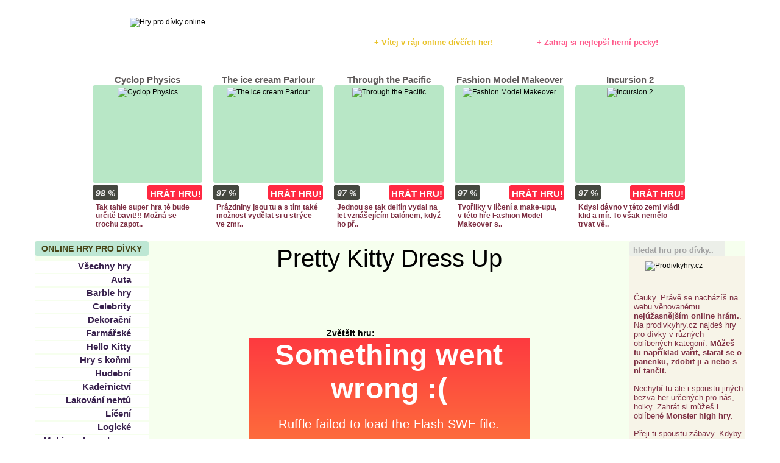

--- FILE ---
content_type: text/html
request_url: https://www.prodivkyhry.cz/cookies_bar.css
body_size: 7263
content:
<!DOCTYPE html PUBLIC "-//W3C//DTD XHTML+RDFa 1.0//EN" "http://www.w3.org/MarkUp/DTD/xhtml-rdfa-1.dtd">
<html xmlns="http://www.w3.org/1999/xhtml" xmlns:fb="http://ogp.me/ns/fb#" xmlns:og="http://opengraphprotocol.org/schema/" xml:lang="cs">
 <head>
<meta name="google-site-verification" content="2fbsyN1bByEoNZinSoD6eEpl5aG1HkIor72_Lgj7o00" />
  <meta http-equiv="content-type" content="text/html; charset=utf-8" />  <link rel="stylesheet" href="https://www.prodivkyhry.cz/styles.css" type="text/css" />
  <link rel="stylesheet" href="https://www.prodivkyhry.cz/cookies_bar.css" type="text/css" />  
  <script type="text/javascript" src="https://www.prodivkyhry.cz/includes/js/jquery-1.8.3.min.js"></script>
  <script type="text/javascript" src="https://www.prodivkyhry.cz/includes/js/jquery-ui-1.10.2.custom.min.js"></script>
  <script type="text/javascript" src="https://www.prodivkyhry.cz/includes/js/cookies_bar.js"></script>
  <script type="text/javascript" src="https://www.prodivkyhry.cz/includes/js/custom.js"></script>
  
  <meta name="robots" content="index,follow" />
  <meta name="author" content="iunlimited.cz" />
  <meta name="description" content="Vyber si hry z dívčího království, kde najdeš jen ty nejlepší online hry pro dívky. " />
  <meta name="keywords" content="hry pro dívky, kadeřnictví, oblíkačky, monster high, online hry, winx" />
  
  
  <title>Zahrajte si hry pro dívky i pro kluky</title>
  <script src="https://www.herna.biz/ruffle/ruffle.js"></script>
  
 </head>
 <body>
  <div id="fb-root"></div>
  <script type="text/javascript">(function(d, s, id) {
    var js, fjs = d.getElementsByTagName(s)[0];
    if (d.getElementById(id)) return;
    js = d.createElement(s); js.id = id;
    js.src = "//connect.facebook.net/cs_CZ/all.js#xfbml=1";
    fjs.parentNode.insertBefore(js, fjs);
  }(document, 'script', 'facebook-jssdk'));</script>
  <div id="top">
    <div id="logo"><h1><a href="http://www.prodivkyhry.cz/"><img src="http://www.prodivkyhry.cz/images/logo.png" alt="Hry pro dívky online " /></a></h1></div>
    <div id="header_text">+ Zahraj si nejlepší herní pecky!</div>
    <div id="header_text2">+ Vítej v ráji online dívčích her!</div>
  </div>
  <div id="nejhry">
    <div id="nejhry_left"><div id="nejhry_sprite"></div><div id="left_sprite"></div></div>
    <div id="nejhry_games">
      <div class="nejhry_game first" id="slideshow_1">
        <div class="nejhry_game_name"><a href="http://www.prodivkyhry.cz/252-cyclop-physics">Cyclop Physics</a></div>
        <div class="nejhry_game_box"><a href="http://www.prodivkyhry.cz/252-cyclop-physics"><img src="http://www.prodivkyhry.cz/games/img/252.jpg" alt="Cyclop Physics" /></a></div>
        <div class="nejhry_game_buttons"><div class="dark_box"><span>98 %</span></div><a href="http://www.prodivkyhry.cz/252-cyclop-physics" class="light_box"><span>HRÁT HRU!</span></a></div>
        <div class="nejhry_game_info"><span>Tak tahle super hra tě bude určitě bavit!!! Možná se trochu zapot..</span></div>
      </div>
      <div class="nejhry_game" id="slideshow_2">
        <div class="nejhry_game_name"><a href="http://www.prodivkyhry.cz/146-the-ice-cream-parlour">The ice cream Parlour</a></div>
        <div class="nejhry_game_box"><a href="http://www.prodivkyhry.cz/146-the-ice-cream-parlour"><img src="http://www.prodivkyhry.cz/games/img/146.jpg" alt="The ice cream Parlour" /></a></div>
        <div class="nejhry_game_buttons"><div class="dark_box"><span>97 %</span></div><a href="http://www.prodivkyhry.cz/146-the-ice-cream-parlour" class="light_box"><span>HRÁT HRU!</span></a></div>
        <div class="nejhry_game_info"><span>Prázdniny jsou tu a s tím také možnost vydělat si u strýce ve zmr..</span></div>
      </div>
      <div class="nejhry_game" id="slideshow_3">
        <div class="nejhry_game_name"><a href="http://www.prodivkyhry.cz/211-through-the-pacific">Through the Pacific</a></div>
        <div class="nejhry_game_box"><a href="http://www.prodivkyhry.cz/211-through-the-pacific"><img src="http://www.prodivkyhry.cz/games/img/211.jpg" alt="Through the Pacific" /></a></div>
        <div class="nejhry_game_buttons"><div class="dark_box"><span>97 %</span></div><a href="http://www.prodivkyhry.cz/211-through-the-pacific" class="light_box"><span>HRÁT HRU!</span></a></div>
        <div class="nejhry_game_info"><span>Jednou se tak delfín vydal na let vznášejícím balónem, když ho př..</span></div>
      </div>
      <div class="nejhry_game" id="slideshow_4">
        <div class="nejhry_game_name"><a href="http://www.prodivkyhry.cz/222-fashion-model-makeover">Fashion Model Makeover</a></div>
        <div class="nejhry_game_box"><a href="http://www.prodivkyhry.cz/222-fashion-model-makeover"><img src="http://www.prodivkyhry.cz/games/img/222.jpg" alt="Fashion Model Makeover" /></a></div>
        <div class="nejhry_game_buttons"><div class="dark_box"><span>97 %</span></div><a href="http://www.prodivkyhry.cz/222-fashion-model-makeover" class="light_box"><span>HRÁT HRU!</span></a></div>
        <div class="nejhry_game_info"><span>Tvořilky v líčení a make-upu, v této hře Fashion Model Makeover s..</span></div>
      </div>
      <div class="nejhry_game" id="slideshow_5">
        <div class="nejhry_game_name"><a href="http://www.prodivkyhry.cz/1013-incursion-2">Incursion 2</a></div>
        <div class="nejhry_game_box"><a href="http://www.prodivkyhry.cz/1013-incursion-2"><img src="http://www.prodivkyhry.cz/games/img/1013.jpg" alt="Incursion 2" /></a></div>
        <div class="nejhry_game_buttons"><div class="dark_box"><span>97 %</span></div><a href="http://www.prodivkyhry.cz/1013-incursion-2" class="light_box"><span>HRÁT HRU!</span></a></div>
        <div class="nejhry_game_info"><span>Kdysi dávno v této zemi vládl klid a mír. To však nemělo trvat vě..</span></div>
      </div>
      <div class="nejhry_game first" id="slideshow_6">
        <div class="nejhry_game_name"><a href="http://www.prodivkyhry.cz/73-vysnene-rande">Vysněné rande</a></div>
        <div class="nejhry_game_box"><a href="http://www.prodivkyhry.cz/73-vysnene-rande"><img src="http://www.prodivkyhry.cz/games/img/73.jpg" alt="Vysněné rande" /></a></div>
        <div class="nejhry_game_buttons"><div class="dark_box"><span>96 %</span></div><a href="http://www.prodivkyhry.cz/73-vysnene-rande" class="light_box"><span>HRÁT HRU!</span></a></div>
        <div class="nejhry_game_info"><span>Už si se chystala někdy na rande? Určitě víš, kolik dá taková pří..</span></div>
      </div>
      <div class="nejhry_game" id="slideshow_7">
        <div class="nejhry_game_name"><a href="http://www.prodivkyhry.cz/99-beautiful-mc-dressup">Beautiful Mc Dressup</a></div>
        <div class="nejhry_game_box"><a href="http://www.prodivkyhry.cz/99-beautiful-mc-dressup"><img src="http://www.prodivkyhry.cz/games/img/99.jpg" alt="Beautiful Mc Dressup" /></a></div>
        <div class="nejhry_game_buttons"><div class="dark_box"><span>96 %</span></div><a href="http://www.prodivkyhry.cz/99-beautiful-mc-dressup" class="light_box"><span>HRÁT HRU!</span></a></div>
        <div class="nejhry_game_info"><span>Zbývá pouze hodina do vyprodaného koncertu této zpěvačky! V této ..</span></div>
      </div>
      <div class="nejhry_game" id="slideshow_8">
        <div class="nejhry_game_name"><a href="http://www.prodivkyhry.cz/135-twilight-libani">Twilight líbání</a></div>
        <div class="nejhry_game_box"><a href="http://www.prodivkyhry.cz/135-twilight-libani"><img src="http://www.prodivkyhry.cz/games/img/135.jpg" alt="Twilight líbání" /></a></div>
        <div class="nejhry_game_buttons"><div class="dark_box"><span>96 %</span></div><a href="http://www.prodivkyhry.cz/135-twilight-libani" class="light_box"><span>HRÁT HRU!</span></a></div>
        <div class="nejhry_game_info"><span>Znáš twilight ságu, ve které chtějí hlavní představitelé velkofil..</span></div>
      </div>
      <div class="nejhry_game" id="slideshow_9">
        <div class="nejhry_game_name"><a href="http://www.prodivkyhry.cz/147-truffles">Truffles</a></div>
        <div class="nejhry_game_box"><a href="http://www.prodivkyhry.cz/147-truffles"><img src="http://www.prodivkyhry.cz/games/img/147.jpg" alt="Truffles" /></a></div>
        <div class="nejhry_game_buttons"><div class="dark_box"><span>96 %</span></div><a href="http://www.prodivkyhry.cz/147-truffles" class="light_box"><span>HRÁT HRU!</span></a></div>
        <div class="nejhry_game_info"><span>Truffles jsou ohromně chutné a sladké čokoládové kuličky vyzdoben..</span></div>
      </div>
      <div class="nejhry_game" id="slideshow_10">
        <div class="nejhry_game_name"><a href="http://www.prodivkyhry.cz/434-home-sheep-home-2">Home Sheep Home 2</a></div>
        <div class="nejhry_game_box"><a href="http://www.prodivkyhry.cz/434-home-sheep-home-2"><img src="http://www.prodivkyhry.cz/games/img/434.jpg" alt="Home Sheep Home 2" /></a></div>
        <div class="nejhry_game_buttons"><div class="dark_box"><span>95 %</span></div><a href="http://www.prodivkyhry.cz/434-home-sheep-home-2" class="light_box"><span>HRÁT HRU!</span></a></div>
        <div class="nejhry_game_info"><span>Páni, kdo by to kdy řekl, že ovečky mohou být tak vynalézavé a do..</span></div>
      </div>
      <div class="nejhry_game first" id="slideshow_11">
        <div class="nejhry_game_name"><a href="http://www.prodivkyhry.cz/478-romeo">Romeo</a></div>
        <div class="nejhry_game_box"><a href="http://www.prodivkyhry.cz/478-romeo"><img src="http://www.prodivkyhry.cz/games/img/478.jpg" alt="Romeo" /></a></div>
        <div class="nejhry_game_buttons"><div class="dark_box"><span>95 %</span></div><a href="http://www.prodivkyhry.cz/478-romeo" class="light_box"><span>HRÁT HRU!</span></a></div>
        <div class="nejhry_game_info"><span>Kde je moje milá Julie?! Takovou bezvýchodnou otázku si nyní musí..</span></div>
      </div>
      <div class="nejhry_game" id="slideshow_12">
        <div class="nejhry_game_name"><a href="http://www.prodivkyhry.cz/496-baby-bathing-time">Baby Bathing Time</a></div>
        <div class="nejhry_game_box"><a href="http://www.prodivkyhry.cz/496-baby-bathing-time"><img src="http://www.prodivkyhry.cz/games/img/496.jpg" alt="Baby Bathing Time" /></a></div>
        <div class="nejhry_game_buttons"><div class="dark_box"><span>95 %</span></div><a href="http://www.prodivkyhry.cz/496-baby-bathing-time" class="light_box"><span>HRÁT HRU!</span></a></div>
        <div class="nejhry_game_info"><span>Neodolatelně přitažlivá hra, i pro nejmenší děti, s miminkem, kte..</span></div>
      </div>
      <div class="nejhry_game" id="slideshow_13">
        <div class="nejhry_game_name"><a href="http://www.prodivkyhry.cz/515-winter-bistro">Winter Bistro</a></div>
        <div class="nejhry_game_box"><a href="http://www.prodivkyhry.cz/515-winter-bistro"><img src="http://www.prodivkyhry.cz/games/img/515.jpg" alt="Winter Bistro" /></a></div>
        <div class="nejhry_game_buttons"><div class="dark_box"><span>95 %</span></div><a href="http://www.prodivkyhry.cz/515-winter-bistro" class="light_box"><span>HRÁT HRU!</span></a></div>
        <div class="nejhry_game_info"><span>Zbývají pouze 2 hodiny do Silvestru. Do bistra, ve kterém tento p..</span></div>
      </div>
      <div class="nejhry_game" id="slideshow_14">
        <div class="nejhry_game_name"><a href="http://www.prodivkyhry.cz/625-flirt-on-the-beach">Flirt on the Beach</a></div>
        <div class="nejhry_game_box"><a href="http://www.prodivkyhry.cz/625-flirt-on-the-beach"><img src="http://www.prodivkyhry.cz/games/img/625.jpg" alt="Flirt on the Beach" /></a></div>
        <div class="nejhry_game_buttons"><div class="dark_box"><span>95 %</span></div><a href="http://www.prodivkyhry.cz/625-flirt-on-the-beach" class="light_box"><span>HRÁT HRU!</span></a></div>
        <div class="nejhry_game_info"><span>Jen řekni, kolikrát si flirtovala přímo na dovolené, přesněji pís..</span></div>
      </div>
      <div class="nejhry_game" id="slideshow_15">
        <div class="nejhry_game_name"><a href="http://www.prodivkyhry.cz/704-devilish-cooking">Devilish Cooking</a></div>
        <div class="nejhry_game_box"><a href="http://www.prodivkyhry.cz/704-devilish-cooking"><img src="http://www.prodivkyhry.cz/games/img/704.jpg" alt="Devilish Cooking" /></a></div>
        <div class="nejhry_game_buttons"><div class="dark_box"><span>95 %</span></div><a href="http://www.prodivkyhry.cz/704-devilish-cooking" class="light_box"><span>HRÁT HRU!</span></a></div>
        <div class="nejhry_game_info"><span>Tak s těmahle dvěma slečnama se určitě nebudeš nudit. Jedna je mi..</span></div>
      </div>

      <script type="text/javascript">
      var total_games=15;
      </script>

    </div>
    <div id="nejhry_right"><div id="right_sprite"></div></div>
  </div>
  <div id="ads_7"><script async src="//pagead2.googlesyndication.com/pagead/js/adsbygoogle.js"></script>
<!-- prodivkyhry.cz - 970x90 -->
<ins class="adsbygoogle"
     style="display:inline-block;width:970px;height:90px"
     data-ad-client="ca-pub-4095369454406172"
     data-ad-slot="7612377945"></ins>
<script>
(adsbygoogle = window.adsbygoogle || []).push({});
</script></div>  <div id="content" class="content_games">
    <div id="content_left">
            <div class="kategorie"><h2>Online hry pro dívky</h2></div>
      <ul class="menu">
        <li><a href="http://www.prodivkyhry.cz/" class="active"><strong>Všechny hry</strong></a></li>
        <li><a href="http://www.prodivkyhry.cz/auta-hry-38"><strong>Auta</strong></a></li><li><a href="http://www.prodivkyhry.cz/barbie-hry-2"><strong>Barbie hry</strong></a></li><li><a href="http://www.prodivkyhry.cz/celebrity-3"><strong>Celebrity</strong></a></li><li><a href="http://www.prodivkyhry.cz/dekoracni-hry-4"><strong>Dekorační</strong></a></li><li><a href="http://www.prodivkyhry.cz/farmarske-hry-5"><strong>Farmářské</strong></a></li><li><a href="http://www.prodivkyhry.cz/hello-kitty-hry-33"><strong>Hello Kitty</strong></a></li><li><a href="http://www.prodivkyhry.cz/hry-s-konmi-19"><strong>Hry s koňmi</strong></a></li><li><a href="http://www.prodivkyhry.cz/hudebni-hry-7"><strong>Hudební</strong></a></li><li><a href="http://www.prodivkyhry.cz/kadernictvi-16"><strong>Kadeřnictví</strong></a></li><li><a href="http://www.prodivkyhry.cz/lakovani-nehtu-23"><strong>Lakování nehtů</strong></a></li><li><a href="http://www.prodivkyhry.cz/liceni-9"><strong>Líčení</strong></a></li><li><a href="http://www.prodivkyhry.cz/logicke-hry-8"><strong>Logické</strong></a></li><li><a href="http://www.prodivkyhry.cz/mahjong-hry-zdarma-37"><strong>Mahjong hry zdarma</strong></a></li><li><a href="http://www.prodivkyhry.cz/monster-high-hry-22"><strong>Monster high</strong></a></li><li><a href="http://www.prodivkyhry.cz/divci-hry-21"><strong>Nejlepší dívčí</strong></a></li><li><a href="http://www.prodivkyhry.cz/oblekani-panenek-24"><strong>Oblékání panenek</strong></a></li><li><a href="http://www.prodivkyhry.cz/oblikacky-10"><strong>Oblíkačky</strong></a></li><li><a href="http://www.prodivkyhry.cz/obsluhovaci-hry-28"><strong>Obsluhovací</strong></a></li><li><a href="http://www.prodivkyhry.cz/omalovanky-11"><strong>Omalovánky</strong></a></li><li><a href="http://www.prodivkyhry.cz/hry-pro-holky-18"><strong>Ostatní hry pro holky</strong></a></li><li><a href="http://www.prodivkyhry.cz/hry-s-delfiny-32"><strong>S delfíny</strong></a></li><li><a href="http://www.prodivkyhry.cz/hry-s-miminky-25"><strong>S miminky</strong></a></li><li><a href="http://www.prodivkyhry.cz/scooby-doo-hry-34"><strong>Scooby doo</strong></a></li><li><a href="http://www.prodivkyhry.cz/hry-se-psy-26"><strong>Se psy</strong></a></li><li><a href="http://www.prodivkyhry.cz/hry-se-zviraty-6"><strong>Se zvířaty</strong></a></li><li><a href="http://www.prodivkyhry.cz/skakaci-hry-12"><strong>Skákací</strong></a></li><li><a href="http://www.prodivkyhry.cz/smoulove-hry-36"><strong>Šmoulové</strong></a></li><li><a href="http://www.prodivkyhry.cz/tanecni-hry-13"><strong>Taneční</strong></a></li><li><a href="http://www.prodivkyhry.cz/uklizeni-20"><strong>Uklízení</strong></a></li><li><a href="http://www.prodivkyhry.cz/vanocni-hry-14"><strong>Vánoční</strong></a></li><li><a href="http://www.prodivkyhry.cz/vareni-15"><strong>Vaření</strong></a></li><li><a href="http://www.prodivkyhry.cz/winx-club-hry-35"><strong>Winx Club</strong></a></li><li><a href="http://www.prodivkyhry.cz/zamilovane-hry-17"><strong>Zamilované</strong></a></li>      </ul><div class="reklama"><script async src="//pagead2.googlesyndication.com/pagead/js/adsbygoogle.js"></script>
<!-- prodvahry.cz - 160x600 -->
<ins class="adsbygoogle"
     style="display:inline-block;width:160px;height:600px"
     data-ad-client="ca-pub-4095369454406172"
     data-ad-slot="4658911543"></ins>
<script>
(adsbygoogle = window.adsbygoogle || []).push({});
</script></div>
<br />
	  <center>
<a>
<img src="http://toplist.cz/count.asp?id=1501538&logo=mc" border="0" alt="TOPlist" width="88" height="60"/>
</a>
<p/>
</center>
    </div>
    <div id="content_center" class="content_center_games">
      <div id="game_order">Seřadit hry podle:</div><div id="game_order_list"><a href="#" id="order_nejkoment"></a><a href="#" id="order_nejnovejsi" class="active"></a><a href="#" id="order_nejlepsi"></a><a href="#" id="order_nejhranejsi"></a></div>
      <div class="clear"></div>
      
      <div class="nejhry_game" style="margin: 0">
        <div class="nejhry_game_name"><a href="http://www.prodivkyhry.cz/1279-elsa-frozen-haircuts">Elsa Frozen Haircuts</a></div>
        <div class="nejhry_game_box"><a href="http://www.prodivkyhry.cz/1279-elsa-frozen-haircuts"><img src="http://www.prodivkyhry.cz/games/img/1279.jpg" alt="Elsa Frozen Haircuts" /></a></div>
        <div class="nejhry_game_buttons"><div class="dark_box"><span>3 518x</span></div><a href="http://www.prodivkyhry.cz/1279-elsa-frozen-haircuts" class="light_box"><span>HRÁT HRU!</span></a></div>
        <div class="nejhry_game_info"><span>Že nevíš jakými všemi fázemi musí projít tato blondýnka, aby vypa..</span></div>
      </div>
      <div class="reklama2">
        <script async src="//pagead2.googlesyndication.com/pagead/js/adsbygoogle.js"></script>
<!-- prodivkyhry.cz - 336x280 -->
<ins class="adsbygoogle"
     style="display:inline-block;width:336px;height:280px"
     data-ad-client="ca-pub-4095369454406172"
     data-ad-slot="3182178341"></ins>
<script>
(adsbygoogle = window.adsbygoogle || []).push({});
</script>      </div>
      <div class="clear"></div>
      <div class="line537"><div class="black"></div></div>
      
      <div class="main_games">
      <div class="nejhry_game game">
        <div class="nejhry_game_name"><a href="http://www.prodivkyhry.cz/1278-santa-run-2">Santa Run 2</a></div>
        <div class="nejhry_game_box"><a href="http://www.prodivkyhry.cz/1278-santa-run-2"><img src="http://www.prodivkyhry.cz/games/img/1278.jpg" alt="Santa Run 2" /></a></div>
        <div class="nejhry_game_buttons"><div class="dark_box"><span>2 497x</span></div><a href="http://www.prodivkyhry.cz/1278-santa-run-2" class="light_box"><span>HRÁT HRU!</span></a></div>
        <div class="nejhry_game_info"><span>Poběž se Santa Clausem po místních ulicích. Ale pozor, Santa je t..</span></div>
      </div>
      <div class="nejhry_game game">
        <div class="nejhry_game_name"><a href="http://www.prodivkyhry.cz/1277-a-knight-to-remember">A Knight To Remember</a></div>
        <div class="nejhry_game_box"><a href="http://www.prodivkyhry.cz/1277-a-knight-to-remember"><img src="http://www.prodivkyhry.cz/games/img/1277.jpg" alt="A Knight To Remember" /></a></div>
        <div class="nejhry_game_buttons"><div class="dark_box"><span>2 367x</span></div><a href="http://www.prodivkyhry.cz/1277-a-knight-to-remember" class="light_box"><span>HRÁT HRU!</span></a></div>
        <div class="nejhry_game_info"><span>Statečný modrý princ, který chce zachránit zakletou princeznu, po..</span></div>
      </div>
        <div class="clear"></div>
        <div class="line384"><div class="black"></div></div>
      <div class="nejhry_game game">
        <div class="nejhry_game_name"><a href="http://www.prodivkyhry.cz/1276-monster-trucks-nitro">Monster Trucks Nitro</a></div>
        <div class="nejhry_game_box"><a href="http://www.prodivkyhry.cz/1276-monster-trucks-nitro"><img src="http://www.prodivkyhry.cz/games/img/1276.jpg" alt="Monster Trucks Nitro" /></a></div>
        <div class="nejhry_game_buttons"><div class="dark_box"><span>2 534x</span></div><a href="http://www.prodivkyhry.cz/1276-monster-trucks-nitro" class="light_box"><span>HRÁT HRU!</span></a></div>
        <div class="nejhry_game_info"><span>Pokud jsi milovníkem monster trucku, pak je tu hra jako stvořená ..</span></div>
      </div>
      <div class="nejhry_game game">
        <div class="nejhry_game_name"><a href="http://www.prodivkyhry.cz/1275-king-roll">King Roll</a></div>
        <div class="nejhry_game_box"><a href="http://www.prodivkyhry.cz/1275-king-roll"><img src="http://www.prodivkyhry.cz/games/img/1275.jpg" alt="King Roll" /></a></div>
        <div class="nejhry_game_buttons"><div class="dark_box"><span>2 545x</span></div><a href="http://www.prodivkyhry.cz/1275-king-roll" class="light_box"><span>HRÁT HRU!</span></a></div>
        <div class="nejhry_game_info"><span>Logická hra pro dívky o dvou kulatých postavičkách ze vznešeného ..</span></div>
      </div>
        <div class="clear"></div>
        <div class="line384"><div class="black"></div></div>
      <div class="nejhry_game game">
        <div class="nejhry_game_name"><a href="http://www.prodivkyhry.cz/1274-katy-perry-make-up">Katy Perry Make Up</a></div>
        <div class="nejhry_game_box"><a href="http://www.prodivkyhry.cz/1274-katy-perry-make-up"><img src="http://www.prodivkyhry.cz/games/img/1274.jpg" alt="Katy Perry Make Up" /></a></div>
        <div class="nejhry_game_buttons"><div class="dark_box"><span>2 633x</span></div><a href="http://www.prodivkyhry.cz/1274-katy-perry-make-up" class="light_box"><span>HRÁT HRU!</span></a></div>
        <div class="nejhry_game_info"><span>Jen málokomu se podaří být blízko vedle světové celebrity. Katy P..</span></div>
      </div>
      <div class="nejhry_game game">
        <div class="nejhry_game_name"><a href="http://www.prodivkyhry.cz/1273-veterinary">Veterinary</a></div>
        <div class="nejhry_game_box"><a href="http://www.prodivkyhry.cz/1273-veterinary"><img src="http://www.prodivkyhry.cz/games/img/1273.jpg" alt="Veterinary" /></a></div>
        <div class="nejhry_game_buttons"><div class="dark_box"><span>2 935x</span></div><a href="http://www.prodivkyhry.cz/1273-veterinary" class="light_box"><span>HRÁT HRU!</span></a></div>
        <div class="nejhry_game_info"><span>Do tvé zvířecí ošetřovny dorazí denně spoustu psů a koček. Každéh..</span></div>
      </div>
        <div class="clear"></div>
        <div class="line384"><div class="black"></div></div>
        <div class="clear"></div>
        <div class="paging">
          <a href="http://www.prodivkyhry.cz/cookies_bar.css" class="paging_left"></a>
          <a href="" class="paging_page active"><span>1</span></a><a href="http://www.prodivkyhry.cz/2" title="Stránka 2" rel="next" class="paging_page"><span>2</span></a><a href="http://www.prodivkyhry.cz/3" title="Stránka 3" rel="next" class="paging_page"><span>3</span></a><div class="paging_other"><span>...</span></div><a href="http://www.prodivkyhry.cz/178" title="Stránka 178" rel="next" class="paging_page"><span>178</span></a>          <a href="http://www.prodivkyhry.cz/2" class="paging_right"></a>
        </div>

      </div>

      <div class="reklama3">
         <a href="http://www.prodvahry.cz" title="Prodvahry.cz - hry pouze pro 2"><img
src="http://jpeg.cz/images/2013/07/11/iSZtw.png" width="120"
height="600" border="0" alt="Hry pro 2"/></a>      </div>
      <div class="clear"></div>
      <div id="fbbox"><fb:like-box href="https://www.facebook.com/prodivkyhrycz" width="534" height="186" show_faces="true" stream="false" show_border="true" header="false"></fb:like-box></div>    </div>
    <div id="content_right">
      <div id="search_box"><input type="text" id="search_input" value="hledat hru pro dívky.." /></div><a href="#" id="search"></a><div class="clear"></div>      <div id="right_panel">
        <div id="logo_sprite"><h2><a href="http://www.prodivkyhry.cz/"><img src="http://www.prodivkyhry.cz/images/nejhry_small.png" alt="Prodivkyhry.cz" /></a></h2></div><p>Čauky. Právě se nacházíš na
webu věnovanému <strong>nejúžasnějším online hrám.</strong>.
Na prodivkyhry.cz najdeš hry pro 
dívky v různých oblíbených
kategorií. <strong>Můžeš tu například 
vařit, starat se o panenku, 
zdobit ji a nebo s ní tančit.</strong></p>
<p>Nechybí tu ale i spoustu jiných
bezva her určených pro 
nás, holky. Zahrát si můžeš i oblíbené <strong>Monster high hry</strong>.</p>
<p>Přeji ti spoustu zábavy. Kdyby
tu nějaká hra pro dívky chyběla,
určitě mi napiš na fb fan 
stránku, děkuji :).</p>        <div class="nadpis"><h3>Hry pro dívky</h3></div><p>Hry určené pro dívky jsou velmi
naučné a zábavné. Hrát se zde
mohou online a bez jakékoliv 
instalace hry. Jednoduše klikni 
na jednu z her, která se ti líbí,
a pusť se do ní.</p>
<p>Snažila jsem se zde přidat ty
nejpopulárnější <strong>superhry pro dívky</strong>,
snad se ti budou líbit a budeš
sem chodit pravidelně.</p>
<p>Tvá adminka Lucie.</p>        <div class="nadpis"><h3>Náš tip</h3></div><p>Každá holka ráda hraje <a href="https://www.herna.biz/hry-online/hry-pro-divky/" title="hry pro dívky">hry pro dívky</a> a nejlepší jsou na Herna.biz</p>

<p><a href="http://www.gryna2.com.pl/gry-dla-dziewczat" title="Gry dla dziewcząt">Gry dla dziewcząt</a></p>

<p>Vyzkoušej také <a href="http://www.droiduj.cz/">Android hry</a>.

<p>Mám rád hry i jako <a href="https://www.goodgameempire.eu">GoodGame Empire</a> a <a href="https://www.goodgamebigfarm.cz">Big Farm</a></p>



<!-- begin homepage ads -->
    <?php
        $currentpage = $_SERVER['REQUEST_URI'];
        if($currentpage=="/" || $currentpage=="/index.php" || $currentpage=="" ) {?>
		
		
		
Nejlepší hry jsou na <a href="https://www.herna.org/">https://www.herna.org/</a>. Hraju tam I <a href="https://www.goodgame-bigfarm.eu/">Big Farm eu</a>

       <? }
    ?>
    <!-- end homepage ads -->











<a href="hry.php">Hry</a>

<?php
// THE FOLLOWING BLOCK IS USED TO RETRIEVE AND DISPLAY LINK INFORMATION.
// PLACE THIS ENTIRE BLOCK IN THE AREA YOU WANT THE DATA TO BE DISPLAYED.

// MODIFY THE VARIABLES BELOW:
// The following variable defines whether links are opened in a new window
// (1 = Yes, 0 = No)
$OpenInNewWindow = "1";

// # DO NOT MODIFY ANYTHING ELSE BELOW THIS LINE!
// ----------------------------------------------
$BLKey = "EDP5-ALLO-E9HK";

if(isset($_SERVER['SCRIPT_URI']) && strlen($_SERVER['SCRIPT_URI'])){
    $_SERVER['REQUEST_URI'] = $_SERVER['SCRIPT_URI'].((strlen($_SERVER['QUERY_STRING']))?'?'.$_SERVER['QUERY_STRING']:'');
}

if(!isset($_SERVER['REQUEST_URI']) || !strlen($_SERVER['REQUEST_URI'])){
    $_SERVER['REQUEST_URI'] = $_SERVER['SCRIPT_NAME'].((isset($_SERVER['QUERY_STRING']) && strlen($_SERVER['QUERY_STRING']))?'?'.$_SERVER['QUERY_STRING']:'');
}

$QueryString  = "LinkUrl=".urlencode(((isset($_SERVER['HTTPS']) && $_SERVER['HTTPS']=='on')?'https://':'http://').$_SERVER['HTTP_HOST'].$_SERVER['REQUEST_URI']);
$QueryString .= "&Key=" .urlencode($BLKey);
$QueryString .= "&OpenInNewWindow=" .urlencode($OpenInNewWindow);


if(intval(get_cfg_var('allow_url_fopen')) && function_exists('readfile')) {
    @readfile("http://www.backlinks.com/engine.php?".$QueryString); 
}
elseif(intval(get_cfg_var('allow_url_fopen')) && function_exists('file')) {
    if($content = @file("http://www.backlinks.com/engine.php?".$QueryString)) 
        print @join('', $content);
}
elseif(function_exists('curl_init')) {
    $ch = curl_init ("http://www.backlinks.com/engine.php?".$QueryString);
    curl_setopt ($ch, CURLOPT_HEADER, 0);
    curl_exec ($ch);

    if(curl_error($ch))
        print "Error processing request";

    curl_close ($ch);
}
else {
    print "It appears that your web host has disabled all functions for handling remote pages and as a result the BackLinks software will not function on your web page. Please contact your web host for more information.";
}
?>        <div class="nadpis"><h3>Co tu najdeš?</h3></div>
        <div class="stitky">
          <div class="stitek5"><a href="http://www.prodivkyhry.cz/najdi-hru/dívčí hry">dívčí hry</a></div>
          <div class="stitek6"><a href="http://www.prodivkyhry.cz/najdi-hru/beauty salon">beauty salon</a></div>
          <div class="stitek6"><a href="http://www.prodivkyhry.cz/najdi-hru/Winx hry">Winx hry</a></div>
          <div class="stitek6"><a href="http://www.prodivkyhry.cz/najdi-hru/Cupid">Cupid</a></div>
          <div class="stitek5"><a href="http://www.prodivkyhry.cz/najdi-hru/hledat hru pro dívky..">hledat hru pro dívky..</a></div>
          <div class="stitek7"><a href="http://www.prodivkyhry.cz/najdi-hru/Cupid Forever ">Cupid Forever </a></div>
        </div>
      </div>      <div class="anketa">
        <div class="nazev" style="text-align: center;">Anketa hráčů</div>
        <div class="otazka" style="text-align: left;">Líbí se ti tyto hry pro dívky, které zde denně přidáváme?</div>

        <div class="odpoved"><a href="#" onclick="poll_vote(1); return false">Ano, jsou fakt perfektní!</a></div><div class="odpoved_percent">43 %</div>
        <div class="clear"></div>
        <div class="prubehbg"><div class="prubeh" style="width: 78px"></div></div>
        <div class="odpoved"><a href="#" onclick="poll_vote(2); return false">Myslím, že mohu říct že jo</a></div><div class="odpoved_percent">24 %</div>
        <div class="clear"></div>
        <div class="prubehbg"><div class="prubeh" style="width: 43px"></div></div>
        <div class="odpoved"><a href="#" onclick="poll_vote(3); return false">Jo i ne</a></div><div class="odpoved_percent">16 %</div>
        <div class="clear"></div>
        <div class="prubehbg"><div class="prubeh" style="width: 29px"></div></div>
        <div class="odpoved"><a href="#" onclick="poll_vote(4); return false">Špíše ne</a></div><div class="odpoved_percent">5 %</div>
        <div class="clear"></div>
        <div class="prubehbg"><div class="prubeh" style="width: 9px"></div></div>
        <div class="odpoved"><a href="#" onclick="poll_vote(5); return false">Nelíbí se mi :(</a></div><div class="odpoved_percent">13 %</div>
        <div class="clear"></div>
        <div class="prubehbg"><div class="prubeh" style="width: 23px"></div></div>

        <div class="total">Celkem <span>63</span> hlasů</div>

      </div>
      <script type="text/javascript">
        function poll_vote(i) {
          $.post("http://www.prodivkyhry.cz/includes/poll_process.php", { "poll" : i }, function(vystup) {
            if (vystup == 1) {
              alert("Děkujeme za Váš hlas :)");
              location.reload();
            } else {
              alert("V této anketě jste už hlasoval!");
            }
          });
        }
      </script>
	  
	      </div>
    <div class="clear"></div>
  </div>
  <div id="footer">
    <div class="line966"><div class="black"></div></div>
    <div id="copyright">Všechna práva vyhrazena © 2012 - 2017. <a href="http://www.prodivkyhry.cz/">Prodivkyhry.cz</a> | <a href="http://www.prodivkyhry.cz/sitemap.xml">Sitemap</a></div>
  </div>
 </body>
</html>


--- FILE ---
content_type: text/html; charset=utf-8
request_url: https://www.google.com/recaptcha/api2/aframe
body_size: 265
content:
<!DOCTYPE HTML><html><head><meta http-equiv="content-type" content="text/html; charset=UTF-8"></head><body><script nonce="cy02ejhH9W2BSf-B-Zkorw">/** Anti-fraud and anti-abuse applications only. See google.com/recaptcha */ try{var clients={'sodar':'https://pagead2.googlesyndication.com/pagead/sodar?'};window.addEventListener("message",function(a){try{if(a.source===window.parent){var b=JSON.parse(a.data);var c=clients[b['id']];if(c){var d=document.createElement('img');d.src=c+b['params']+'&rc='+(localStorage.getItem("rc::a")?sessionStorage.getItem("rc::b"):"");window.document.body.appendChild(d);sessionStorage.setItem("rc::e",parseInt(sessionStorage.getItem("rc::e")||0)+1);localStorage.setItem("rc::h",'1768613993209');}}}catch(b){}});window.parent.postMessage("_grecaptcha_ready", "*");}catch(b){}</script></body></html>